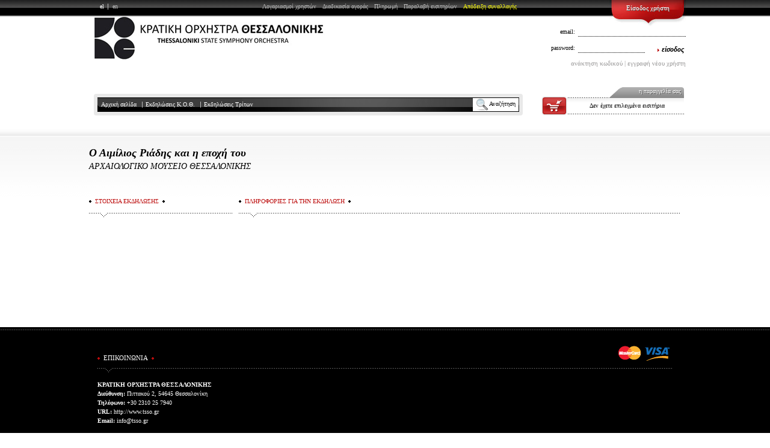

--- FILE ---
content_type: text/html; charset=ISO-8859-7
request_url: https://tickets.tsso.gr/?code=367
body_size: 20397
content:
 <!DOCTYPE HTML PUBLIC "-//W3C//DTD HTML 4.01 Transitional//EN"
    "http://www.w3.org/TR/html4/loose.dtd">
<html>
<head>
<META NAME="Keywords" CONTENT="">
<META NAME="Description" CONTENT="">
<META http-equiv="content-language" content="el">
<meta http-equiv='Content-Type' content='text/html; charset=windows-1253'>
<!-- <meta http-equiv='Content-Type' content='text/html; charset=ISO-8859-7'> -->
<META NAME="author" CONTENT="gravity.gr - custom web">
<title>Ο Αιμίλιος Ριάδης και η εποχή του :: Κρατική Ορχήστρα Θεσσαλονίκης</title>


<SCRIPT language=JavaScript type="text/javascript" >
function showMessageLimited(message, key) {
    const maxCount = 3;
    const timeWindow = 60 * 60 * 1000; // 1 hour in milliseconds
    
    let data = localStorage.getItem(key);
    let records = data ? JSON.parse(data) : [];
    const now = Date.now();
    
    // Filter out records older than 1 hour
    records = records.filter(record => now - record.timestamp < timeWindow);
    
    if (records.length < maxCount) {
        alert(message);
        records.push({ timestamp: now });
        localStorage.setItem(key, JSON.stringify(records));
    }
}
function MM_openBrWindow(theURL,winName,features) { //v2.0
  window.open(theURL,winName,features+",resize=yes,menubar=yes,toolbar=no,personalbars=no,scrollbars=yes,status=yes");
}
var fontSizee=13;
function h(x){
	document.getElementById(x).style.display='none';
}
function check_email(e) {
	ok = "1234567890qwertyuiop[]asdfghjklzxcvbnm.@-_QWERTYUIOPASDFGHJKLZXCVBNM";
	for(i=0; i < e.length ;i++){if(ok.indexOf(e.charAt(i))<0){return (false);}} 
	if (document.images) {
		re = /(@.*@)|(\.\.)|(^\.)|(^@)|(@$)|(\.$)|(@\.)/;
		re_two = /^.+\@(\[?)[a-zA-Z0-9\-\.]+\.([a-zA-Z]{2,4}|[0-9]{1,3})(\]?)$/;
		if (!e.match(re) && e.match(re_two)) {return (-1);} 
	}
}
function empty_input(){
	if(document.getElementById('search_input').value=='Search'){
		document.getElementById('search_input').value='';
	}
}

function gotoStart(){
	window.location.hash="start"; 
}

function reloadToPath(){
	selection=document.getElementById('quick_sel');
	selIndex=selection.selectedIndex;
	value=selection.options[selIndex].value;
	window.location.href=value;
}
function explode (delimiter, string, limit) {
     var emptyArray = { 0: '' };    
    // third argument is not required
    if ( arguments.length < 2 ||
        typeof arguments[0] == 'undefined' ||        typeof arguments[1] == 'undefined' ) {
        return null;
    } 
    if ( delimiter === '' ||        delimiter === false ||
        delimiter === null ) {
        return false;
    }
    if ( typeof delimiter == 'function' ||
        typeof delimiter == 'object' ||
        typeof string == 'function' ||
        typeof string == 'object' ) {
        return emptyArray;    }
 
    if ( delimiter === true ) {
        delimiter = '1';
    }    
    if (!limit) {
        return string.toString().split(delimiter.toString());
    } else {
        // support for limit argument        var splitted = string.toString().split(delimiter.toString());
        var partA = splitted.splice(0, limit - 1);
        var partB = splitted.join(delimiter.toString());
        partA.push(partB);
        return partA;    }
}
var thisShowCaptures=0;
var totalShowsCaptured=0;

function updateshortbasket(){
	$.ajax({
	   type: 'GET',
	   url: './showshortbasket.php',
	   data: 'showid=',
	   async: false,
	   success: function(returnBasketData){
			bask=explode('|',returnBasketData);

			thisShowCaptures=bask[2];
			totalShowsCaptured=bask[3];
			if(thisShowCaptures>0){
				$('#shortbasket').html(bask[0]+"<form class='removeshow' id='form' method='post' style='padding:0;margin:0;'><input type='hidden' name='showid' value=''><input type='hidden' name='removefromcart' value='1'></form><a href='#' onclick='return removeAllSeatsFromShow();' class='remove_full' >ΑΦΑΙΡΕΣΗ ΟΛΩΝ</a><a class='completeorder' href='./el/cart'>ΟΛΟΚΛΗΡΩΣΗ ΑΓΟΡΑΣ</a><div class='clear'></div>");
			} else {
				$('#shortbasket').html(bask[0]);
			}
			if(totalShowsCaptured>0){
				$('#basketlink').html('<a href="./el/cart">'+bask[1]+'</a>');
			} else {
				$('#basketlink').html('<a href="#" class="nolink">'+bask[1]+'</a>');
			}
	   }
	});
}

function applyofferprices(showid){
	$.ajax({
		type: 'GET',
		url: './ajax_applyofferprices.php',
		data: 'action=APPLYOFFERPRICES&showid='+showid,
		async: false,
		success: function(result) {
			if(result == 'OK') {
				updateshortbasket();
			} else {
				if(console && console.log) console.log(result);
				if(result.indexOf('ERROR_OFFER_LIMIT') >= 0) { 
					var p = result.indexOf('ERROR_MSG=') + 10;
			    var n = parseInt(result.substr(p));
					if(n > 0) { 
						alert('Για την συγκεκριμένη παράσταση ο αριθμός των εισιτηρίων που απομένουν για αγορά στην τιμή της προσφοράς είναι:' + n);
					} else {
						alert('Για την συγκεκριμένη παράσταση έχουν εξαντληθεί τα εισιτήρια της προσφοράς');
					}
					return ;
				}
				alert('Δεν ήταν εφικτή η εφαρμογή των τιμών της προσφοράς');
			}
		}
	});
}

function applyofferpricesincart(showid){
	$.ajax({
		type: 'GET',
		url: './run.php',
		data: 'action=APPLYOFFERPRICES&showid='+showid,
		async: false,
		success: function(result) {
			if(result == 'OK') {
				window.location.reload();
			} else {
				if(console && console.log) console.log(result);
				if(result.indexOf('ERROR_OFFER_LIMIT') >= 0) { 
					var p = result.indexOf('ERROR_MSG=') + 10;
			    var n = parseInt(result.substr(p));
					if(n > 0) { 
						alert('Για την συγκεκριμένη παράσταση ο αριθμός των εισιτηρίων που απομένουν για αγορά στην τιμή της προσφοράς είναι:' + n);
					} else {
						alert('Για την συγκεκριμένη παράσταση έχουν εξαντληθεί τα εισιτήρια της προσφοράς');
					}
					return ;
				}
				alert('Δεν ήταν εφικτή η εφαρμογή των τιμών της προσφοράς');
			}
		}
	});
}

function removeShow(showid){
	if(confirm('Όλα τα δεσμευμένα εισιτήρια αυτής της παράστασης θα αποδεσμευτούν και θα αφαιρεθούν από την παραγγελία σας. Θέλετε να προχωρήσετε;')){
		$('#form'+showid).submit();
		return false;
	} else {
		return false;
	}
}
function uncaptureseats(ticketcount){
	if(ticketcount==1) {
		if(confirm('Θέλετε πράγματι να αποδεσμευτεί το εισιτήριο που επιλέχτηκε;')){
			$('#uncaptureseats').submit(); // εδώ το id είναι σωστά #uncaptureseats (πληθ.)
		} else {
			return false;
		}
	} else {
		if(confirm('Θέλετε πράγματι να αποδεσμευτούν τα εισιτήρια που επιλέχτηκαν;')){
			$('#uncaptureseats').submit();
		} else {
			return false;
		}
	}
}
function LuhnCheck(str) {
  var result = true;var sum = 0;var mul = 1;var strLen = str.length;var c = str.substring(0, 1);
	if(str.substring(0, 4) == '4444')
	{
		// debugging - 31/1/11 - CHRIS
		return true;
	}
	if ( (c!='4') && (c!='5') && (c!='6') && (c!='3') ) 
	{ 
		alert('Ο αριθμός κάρτας που εισαγάγατε δεν είναι έγκυρος.');
		return false; 
	}
	for (i = 0; i < strLen; i++){
	var digit = str.substring(strLen-i-1,strLen-i);var tproduct = parseInt(digit ,10)*mul;
	if (tproduct >= 10) sum += (tproduct % 10) + 1;
	else sum += tproduct;
	if (mul == 1) mul++;
	else mul--;
  }
  if ((sum % 10) != 0) result = false;
  if (!result){ alert('Ο αριθμός κάρτας που εισαγάγατε δεν είναι έγκυρος.');}
  return result;
}
function numeric(e){
	if(e.length != 3){
		alert('Ο αριθμός cvv που δηλώσατε δεν είναι έγκυρος (ελέγξτε ότι δώσατε τα τρια τελευταία ψηφία του αριθμού στην πίσω πλευρά της κάρτας).');
		return false;
	}
	ok ="1234567890";
	for(i=0; i < e.length ;i++){
		if(ok.indexOf(e.charAt(i))<0){ 
			alert('Ο αριθμός cvv που δηλώσατε δεν είναι έγκυρος (ελέγξτε ότι δώσατε τα τρια τελευταία ψηφία του αριθμού στην πίσω πλευρά της κάρτας).');
			return false;}	
	} 
	if((e>999)||(e<1)){ 
		alert('Ο αριθμός cvv που δηλώσατε δεν είναι έγκυρος (ελέγξτε ότι δώσατε τα τρια τελευταία ψηφία του αριθμού στην πίσω πλευρά της κάρτας).');
		return false;
	}	

	return true;
}

function checkAccept() { 
	var a$ = $('#cbconfirmrules');
	if(a$.length == 0) return true; // δεν υπάρχει checkbox
	// #@#@#@#@#@#@#@
	if(a$.prop && a$.prop('checked')) return true;
	//if(a$.prop('checked')) return true;
	if(a$.is(':checked')) return true;
	$('.acceptnotice').fadeOut('fast', function() { 
		$('.acceptnotice').fadeIn('fast');
	});
	return false;
}


function checkForm(){
	if(!LuhnCheck(document.proceedtocheckout.ccn.value)){ return false;}
	if(!numeric(document.proceedtocheckout.cvccvv.value)){return false;}
	if(!checkAccept()) {return false;}
	
	document.proceedtocheckout.submit();
	document.getElementById('pr').style.display='none';
	document.getElementById('ca').style.display='none';
	document.getElementById('chargewait').style.display='block';
	return true;
}

function waitreload() {
	window.location.reload();
	return false;
	var dw = $(
		"<div style='position:fixed; top:0; left:0; width:100%; height: 100%; z-index:10000; background-color: #0C0C0C;'>"
	+	"<div style='position:fixed; display:table; top:0; left:0; width:100%; height: 100%;'>"
	+	"<div style='	display: table-cell; width: 100%; height: 100%;	vertical-align: middle;	text-align: center;'>"
	+ "<span style='font-size: 20px;'>Please wait...</span>"
	+ "</div></div></div>");
	$('body').append(dw);
	dw.animate( { oppacity: 0.5 }, 'fast', function() { 
		window.location.reload();
	});
}

</script>
<!--<script type="text/javascript" src="./includes/swfobject.js"></script>-->
<script type="text/javascript" src="./jquery-1.11.1.min.js"></script>
<script type="text/javascript" src="./includes/jquery.mousewheel.js"></script>
<script type="text/javascript" src="./includes/jScrollPane.js"></script>
<!--<script type="text/javascript" src="./includes/jquery.metadata.min.js"></script> -->
<script type="text/javascript" src="./includes/jquery.maphilight.min.js"></script>
<script type="text/javascript" src="./includes/fancybox/jquery.mousewheel-3.0.2.pack.js"></script>
<script type="text/javascript" src="./includes/fancybox/jquery.fancybox-1.3.1.js"></script>


<!--<link rel='stylesheet' type="text/css" href="./style.css?date=20150802" media="all">-->
<link rel='stylesheet' type="text/css" href="./style.css?date=20151109" media="all">
<!-- <link rel='stylesheet' type="text/css" href="./print.css" media="print"> -->






<link rel='stylesheet' type="text/css" href="./includes/fancybox/jquery.fancybox-1.3.1.css" media="screen">
<link rel="alternate" type="application/atom+xml" href="https://tickets.tsso.gr/atom.php" title="active events" />
<style type="text/css">
	#pagedata {font-size:13px;}
	</style>



		<script type="text/javascript">
			

$(function() { 
	$('table#onlypics a').fancybox({
			 'hideOnContentClick': true,
				'zoomSpeedIn':	0, 
				'zoomSpeedOut':	0, 
				'overlayShow':	true
	});
});
		

	var lastsearchtext = '';

	function initSearchField()
		{
			var sf = $('#searchbox');
			clearResults();
			sf.bind('keyup', function(e) {
				var txt = $('#searchbox').val();
				if(!txt) clearResults();
				if(txt == lastsearchtext) return;
				doAjaxSearch();
				return;
			});

			sf.bind('keyup', function(e) {
				var sf = $('#searchbox');
				var txt = sf.val();
				if(e.which == 27) {
					//if(txt == '') { 
						closeSearch(); 
					//}
				}
			});
		}

		function closeSearch()
		{
			//$('#searchboxwrap').fadeOut('fast');
			$('#searchboxwrap').slideUp('fast');
			$('#searchbox').val('');
			$('#searchresults').html('').hide();
		}

		function initResults()
		{
			$('table.tsearch tr')
			.mouseenter( function() { $(this).addClass('mouseover'); })
			.mouseleave( function() { $(this).removeClass('mouseover');})
			;
		}

		function clearResults()
		{
			$('#searchresults').hide().html('');
		}

		function doAjaxSearch()
		{
			var txt = $('#searchbox').val();
			lastsearchtext = txt;
			if(txt.length > 0)
			{
				$.ajax({
			   type: 'POST',
			   url: '/search.php',
				 async: true,
				 cache: false,
				 contentType: 'application/x-www-form-urlencoded;charset=ISO-8859-7',
				 data: { isajax: '1', ip: '3.129.9.31', keywords: txt, path: './', lang: 'el'},
			   success: function(response){
					 var sr = $('#searchresults');
					 sr.html(response);
					 sr.show();
					 initResults();
					}
				});
			}
			else
			{
				clearResults();
			}
		}
	
		</script>

<!-- <script type="text/javascript">

  var _gaq = _gaq || [];
  _gaq.push(['_setAccount', 'UA-3912369-11']);
  _gaq.push(['_trackPageview']);

  (function() {
    var ga = document.createElement('script'); ga.type = 'text/javascript'; ga.async = true;
    ga.src = ('https:' == document.location.protocol ? 'https://ssl' : 'http://www') + '.google-analytics.com/ga.js';
    var s = document.getElementsByTagName('script')[0]; s.parentNode.insertBefore(ga, s);
  })();

</script> -->



		<script type="text/javascript">
			$(document).ready(function() { 
				updateshortbasket();
		$('#login_email').keyup(function(event){ 
			var keycode = (event.keyCode ? event.keyCode : event.which);
			if(keycode == 13) $('#login_password').focus();
		});
		$('#login_password').keypress(function(event){
			var keycode = (event.keyCode ? event.keyCode : event.which);
			if(keycode == 13) document.login.submit();
		});
	
	// The following is in events.php
	try {
    (function() {
			var tbl = $('#evprogram');
			if(!tbl.length) return ;
			var nowdate = new Date();
			var trs = tbl.find('tr');
			trs.each(function() { 
				var tr = $(this);
				var sdate = tr.attr('data-date');  // ΞΞ½ Ξ΅Ξ―Ξ½Ξ±ΞΉ, ΞΈΞ± Ξ΅Ξ―Ξ½Ξ±ΞΉ ΟΞ·Ο ΞΌΞΏΟΟΞ�Ο DD/MM/YY (ΞΌΞ΅ ΞΊΞ±ΞΈΞ­ΟΞΏΟΟ ΞΊΞ±ΞΉ Ξ΄ΞΉΟΞ�ΟΞΉΞΏ Ξ­ΟΞΏΟ)
				if(!sdate) return; // continue;
				adate = sdate.split('/');
				if(adate.length < 3) return ; // continue;
				var ddate = new Date(('20'+ adate[2]) >> 0, (adate[1] >> 0) - 1, adate[0] >> 0);  
				if(nowdate.getTime() - (24 * 3600 * 1000) > ddate.getTime()) {
					// Ξ­ΟΞ΅ΞΉ ΟΞ΅ΟΞ¬ΟΞ΅ΞΉ Ξ· Ξ·ΞΌΞ΅ΟΞΏΞΌΞ·Ξ½Ξ―Ξ± + 1 24ΟΟΞΏ - ΞΈΞ± Ξ΅ΞΎΞ±ΞΉΟΞ­ΟΞΏΟΞΌΞ΅ Ξ±ΟΟΞ�Ξ½ ΟΞ·Ξ½ Ξ³ΟΞ±ΞΌΞΌΞ�
					//console.log('Ξ Ξ­ΟΞ±ΟΞ΅: ' + sdate);
					tr.remove();
				}
			});

		})();
	} catch(e) { 
	  console.log('events.php - javascript - Exception: ', e);
	}

  

		$('#searchboxbtn').show().click(function(){
			var sb = $('#searchboxwrap');
			if(sb.is(':visible'))
			{
				closeSearch();
			}
			else
			{
				sb.slideDown('fast', function() { $('#searchbox').focus();});
				$('#searchbox').val('');
			}
		});

		$('#searchboxclosebtn').click(function(){
			closeSearch();
		});

		initSearchField();


	
			});
		</script>


<!-- <script language="javascript" type="text/javascript">
//<![CDATA[
var tl_loc0=(window.location.protocol == "https:")? "https://secure.comodo.net/trustlogo/javascript/trustlogo.js" :
"http://www.trustlogo.com/trustlogo/javascript/trustlogo.js";
document.writeln('<scr' + 'ipt language="JavaScript" src="'+tl_loc0+'" type="text\/javascript">' + '<\/scr' + 'ipt>');
//]]>
</script> -->

</head>

<body class=''>
<div id='topbar'>	
	<div class='totalpage'>
		<div id='usersection_wrap'>
	<div id='login'>
		<h6>Είσοδος χρήστη</h6>
		<div class='clear'></div>
		<form class='login' action='' method='post' name='login'>
		<ul>		
		<li><span>email:</span><input type='text' name='username' class='weblogin' id='login_email'></li>
		<li><span>password:</span><input type='password' name='password' class='webpassword' id='login_password'>
			<a href='#' id='loginlink' onclick='document.login.submit();' >είσοδος</a></li>
		<li><a href='./el/register' class='reset'>ανάκτηση κωδικού | εγγραφή νέου χρήστη</a></li></ul>
		
		<input type='hidden' name='login_page' value=2>
		</form>
	</div>	
	</div>
								<ul id='languages'>
				<li class='en '><a href='./en/'>en</a></li>
				<li class='el selected'><a href='./el/'>el</a></li>
			</ul>
							<ul id='topmenu'>
			<li class="first"><a  href='./el/receipt/'>Απόδειξη συναλλαγής</a></li><li ><a  href='./el/CollectingInfo/'>Παραλαβή εισιτηρίων</a></li><li ><a  href='./el/PaymentInfo/'>Πληρωμή</a></li><li ><a  href='./el/BookingInfo/'>Διαδικασία αγοράς</a></li><li ><a  href='./el/UserAccountsInfo/'>Λογαριασμοί χρηστών</a></li>		</ul>
		<div class='clear'></div>
	</div>
</div>
<div id='header'>
	<a href='./el' id='logo_el'>ΚΡΑΤΙΚΗ ΟΡΧΗΣΤΡΑ ΘΕΣΣΑΛΟΝΙΚΗΣ</a>	
		<div class='clear'></div>
	<div id='mainmenu_wrap'>
		<div id='mainmenu'>
			<ul>
			<li class="first"><a  class='sel' href='./el/home/'>Αρχική σελίδα</a></li><li ><a  href='./el/tssoconcerts/'>Εκδηλώσεις Κ.Ο.Θ.</a></li><li ><a  href='./el/otherconcerts/'>Εκδηλώσεις Τρίτων</a></li>
	<div id='searchboxbtn' style=''><img src='/images/searchbtn.png' align='middle'><div style='margin-top:4px; float:right;'>Αναζήτηση</div> </li>
				</ul>			
			<div class='clear'></div>
		</div>
	</div>



	<div id='basketlink_wrap'>
		<h6>η παραγγελία σας</h6>
		<div id='basketlink'></div>
	</div>

	
	  <div style='clear:both;'></div>
		<div id='searchboxwrap'>
		<div id='searchboxheader'><span><b>ΑΝΑΖΗΤΗΣΗ ΠΑΡΑΣΤΑΣΕΩΝ</b></span></div>
		<div id='searchboxclosebtn'><b> X </b></div>
		<div style='clear:both'></div>
		<div id='searchboxdiv'>
		<i>Αρχίστε να γράφετε το όνομα του καλλιτέχνη, του σχήματος, της εκδήλωσης ή άλλες λέξεις-κλειδιά, και αυτόματα θα εμφανιστούν τα αποτελέσματα που ταιριάζουν</i>.<br><br>
		<b>Λέξεις-κλειδιά:</b> <input id='searchbox' type='text' size='60' value=''>
		<br><br>
		<div style='clear:both'></div>
		<div id='searchresults'>
		</div>
		</div>
		</div>
	
</div>
<div class='clear'></div>

<div id='main_wrap'>
	<div id='main'>
		<div id='pagedata'>
			<h1><a href='./el/events/?eventid=367'>Ο Αιμίλιος Ριάδης και η εποχή του</a>
	<!--
	<div class='clear'></div>
	<em id='addthis'><iframe src='http://www.facebook.com/plugins/like.php?app_id=139035819512914&amp;href=http%3A%2F%2Fwww.ticketservices.gr%2Fel%2Fevents%2F%3Feventid%3D367&amp;send=false&amp;layout=standard&amp;width=450&amp;show_faces=false&amp;action=like&amp;colorscheme=light&amp;font=arial&amp;height=35' scrolling='no' frameborder='0' style='border:none; overflow:hidden; width:450px; height:35px;' allowTransparency='true'></iframe></em>
	<div class='clear'></div>
	--></h1>
			
				<h2><span class='venuetitle'>ΑΡΧΑΙΟΛΟΓΙΚΟ ΜΟΥΣΕΙΟ ΘΕΣΣΑΛΟΝΙΚΗΣ</span></h2>				
				
				<div id='specialdetails'>
					<h5><span>ΣΤΟΙΧΕΙΑ ΕΚΔΗΛΩΣΗΣ</span></h5>
					<div class='big_line'></div>
					
					<p><b></b></p>
					
					
				</div>
				<div id='event_data'>

					

						
						<div id='text' >
							<h5><span>ΠΛΗΡΟΦΟΡΙΕΣ ΓΙΑ ΤΗΝ ΕΚΔΗΛΩΣΗ</span></h5>
							<div class='big_line'></div>
							<p></p>
						</div>
						
						<div class='clear'></div>
						
						
				</div>
						<div class='clear'></div>
		</div>
	</div>
</div>
<div class='clear'></div>


	<div id='footer_wrap'>
		<div id='footer'>
			<div class='cards'>
						<span class='visa'></span><span class='mastercard'></span><!--<span class='euroline'></span><span class='diners'></span>--></div>
			<h5>
			<span>
			ΕΠΙΚΟΙΝΩΝΙΑ			</span>
			</h5>
<!-- 			
			<div id='trustlogo'>
			</div> 
-->
			<p>
			<b>ΚΡΑΤΙΚΗ ΟΡΧΗΣΤΡΑ ΘΕΣΣΑΛΟΝΙΚΗΣ</b><br>
<b>Διεύθυνση:</b> Πιττακού 2, 54645 Θεσσαλονίκη<br>
<b>Τηλέφωνο:</b> +30 2310 25 7940<br>
<b>URL:</b> <a href='http://www.tsso.gr'>http://www.tsso.gr</a><br>
<b>Email:</b> <a href='mailto:info@tsso.gr'>info@tsso.gr</a><br>
<br>
<b>Επικοινωνία με το τμήμα εισιτηρίων:</b><br>
<b>Τηλέφωνο:</b> +30 2310 236 990<br>
<b>Email:</b> <a href='mailto:boxoffice@tsso.gr'>boxoffice@tsso.gr</a><br>
			</p>
			
			
					
			<p class='credits'><a href='http://www.ticketservices.gr' target='_blank'>Ticketing System by TicketServices.gr</a><br>
			<a href='http://www.gravity.gr' target='_blank'>Designed by Gravity.gr</a><br><span style='color:#000000;'>0.053483963012695--- -- /?code=367 -- referer:   newalpha:  othersite: memory: 1274776</span></p>
				
		</div>
	</div>



</body>
</html>


--- FILE ---
content_type: text/html; charset=ISO-8859-7
request_url: https://tickets.tsso.gr/showshortbasket.php?showid=
body_size: 98
content:

<p>Δεν έχετε επιλέξει εισιτήρια για αυτήν την παράσταση.</p>|Δεν έχετε επιλεγμένα εισιτήρια|0||0